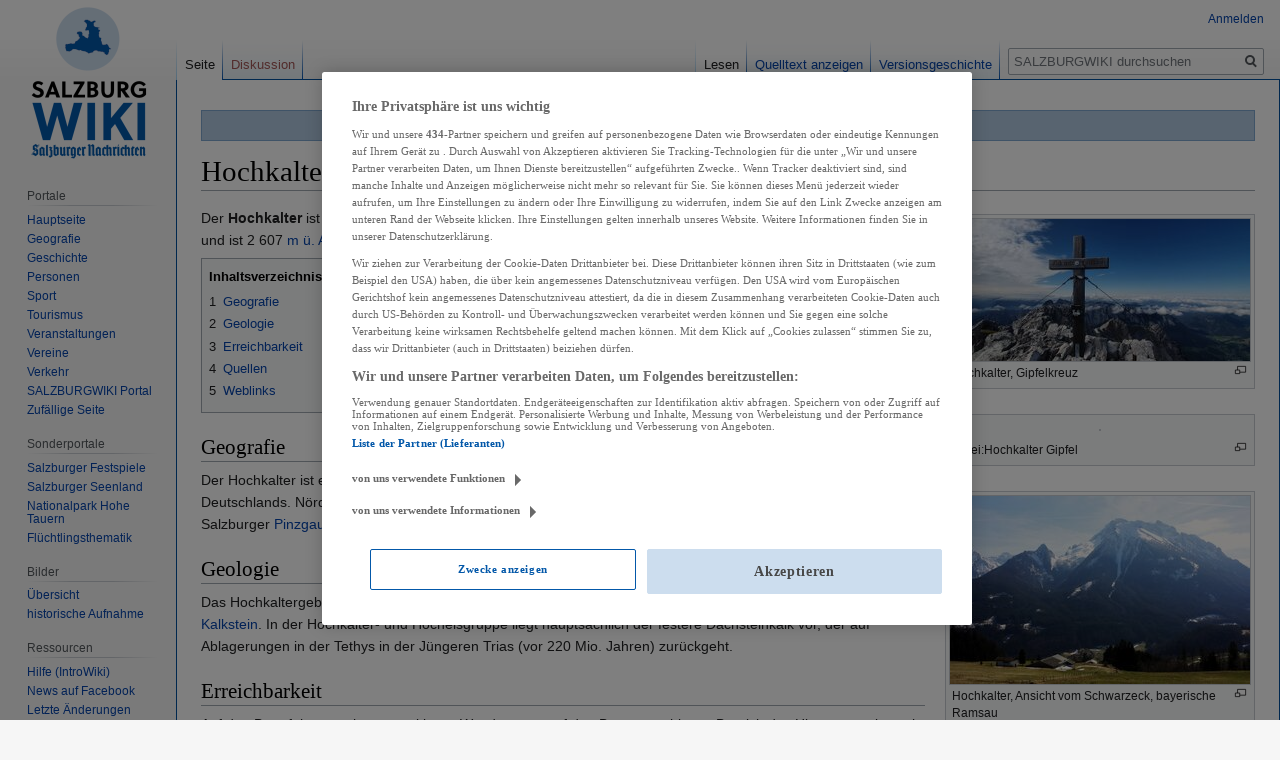

--- FILE ---
content_type: text/html; charset=UTF-8
request_url: https://wiki.sn.at/wiki/Hochkalter
body_size: 8614
content:

<!DOCTYPE html>
<html class="client-nojs" lang="de" dir="ltr">
<head>
<meta charset="UTF-8"/>
<title>Hochkalter – SALZBURGWIKI</title>
<script>document.documentElement.className="client-js";RLCONF={"wgBreakFrames":!1,"wgSeparatorTransformTable":[",\t.",".\t,"],"wgDigitTransformTable":["",""],"wgDefaultDateFormat":"dmy","wgMonthNames":["","Januar","Februar","März","April","Mai","Juni","Juli","August","September","Oktober","November","Dezember"],"wgRequestId":"34881df2f5dde82eec0a74c6","wgCSPNonce":!1,"wgCanonicalNamespace":"","wgCanonicalSpecialPageName":!1,"wgNamespaceNumber":0,"wgPageName":"Hochkalter","wgTitle":"Hochkalter","wgCurRevisionId":2535924,"wgRevisionId":2535924,"wgArticleId":82091,"wgIsArticle":!0,"wgIsRedirect":!1,"wgAction":"view","wgUserName":null,"wgUserGroups":["*"],"wgCategories":["Wissenschaft","Geografie","Landschaft","Berg","Ostalpen","Nördliche Kalkalpen","Kalkhochalpen","Bayern","Berchtesgadener Land","Berchtesgadener Alpen"],"wgPageContentLanguage":"de","wgPageContentModel":"wikitext","wgRelevantPageName":"Hochkalter","wgRelevantArticleId":82091,"wgIsProbablyEditable":!1,
"wgRelevantPageIsProbablyEditable":!1,"wgRestrictionEdit":[],"wgRestrictionMove":[],"wgPopupsReferencePreviews":!0,"wgPopupsConflictsWithNavPopupGadget":!1,"wgMFDisplayWikibaseDescriptions":{"search":!1,"nearby":!1,"watchlist":!1,"tagline":!1}};RLSTATE={"site.styles":"ready","noscript":"ready","user.styles":"ready","user":"ready","user.options":"loading","skins.vector.styles.legacy":"ready","mediawiki.toc.styles":"ready"};RLPAGEMODULES=["site","mediawiki.page.startup","mediawiki.page.ready","mediawiki.toc","skins.vector.legacy.js","ext.popups","ext.moderation.notify","ext.moderation.notify.desktop"];</script>
<script>(RLQ=window.RLQ||[]).push(function(){mw.loader.implement("user.options@1hzgi",function($,jQuery,require,module){/*@nomin*/mw.user.tokens.set({"patrolToken":"+\\","watchToken":"+\\","csrfToken":"+\\"});mw.user.options.set({"variant":"de"});
});});</script>
<link rel="stylesheet" href="/wiki/load.php?lang=de&amp;modules=mediawiki.toc.styles%7Cskins.vector.styles.legacy&amp;only=styles&amp;skin=vector"/>
<script async="" src="/wiki/load.php?lang=de&amp;modules=startup&amp;only=scripts&amp;raw=1&amp;skin=vector"></script>
<meta name="ResourceLoaderDynamicStyles" content=""/>
<link rel="stylesheet" href="/wiki/load.php?lang=de&amp;modules=site.styles&amp;only=styles&amp;skin=vector"/>
<meta name="generator" content="MediaWiki 1.35.13"/>
<meta property="og:image" content="https://upload.wikimedia.org/wikipedia/commons/thumb/0/03/Hochkalter_Gipfel.jpg/1280px-Hochkalter_Gipfel.jpg"/>
<link rel="apple-touch-icon" href="https://wiki.sn.at/wiki/apple-touch-icon-precomposed.png"/>
<link rel="shortcut icon" href="/wiki/salzburgwikilogo2024.ico"/>
<link rel="search" type="application/opensearchdescription+xml" href="/wiki/opensearch_desc.php" title="SALZBURGWIKI (de)"/>
<link rel="EditURI" type="application/rsd+xml" href="https://wiki.sn.at/wiki/api.php?action=rsd"/>
<link rel="license" href="https://creativecommons.org/licenses/by-nc-sa/4.0/"/>
<link rel="alternate" type="application/atom+xml" title="Atom-Feed für „SALZBURGWIKI“" href="/wiki/index.php?title=Spezial:Letzte_%C3%84nderungen&amp;feed=atom"/>
<script>(function(w,d,s,l,i){w[l]=w[l]||[];w[l].push({'gtm.start':
		new Date().getTime(),event:'gtm.js'});var f=d.getElementsByTagName(s)[0],
		j=d.createElement(s),dl=l!='dataLayer'?'&l='+l:'';j.async=true;j.src=
		'https://www.googletagmanager.com/gtm.js?id='+i+dl;f.parentNode.insertBefore(j,f);
		})(window,document,'script','dataLayer','GTM-KD8SF24');</script>
<link rel="preload" href="//data-f6693670bf.sn.at/iomm/latest/manager/base/es6/bundle.js" as="script" id="IOMmBundle" crossorigin> 
<link rel="preload" href="//data-f6693670bf.sn.at/iomm/latest/bootstrap/loader.js" as="script" crossorigin> 
<script type="text/javascript" src="//data-f6693670bf.sn.at/iomm/latest/bootstrap/loader.js" crossorigin></script> 
<!--[if lt IE 9]><script src="/wiki/resources/lib/html5shiv/html5shiv.js"></script><![endif]-->
</head>
<body class="mediawiki ltr sitedir-ltr capitalize-all-nouns mw-hide-empty-elt ns-0 ns-subject page-Hochkalter rootpage-Hochkalter skin-vector action-view skin-vector-legacy minerva--history-page-action-enabled">
<div id="mw-page-base" class="noprint"></div>
<div id="mw-head-base" class="noprint"></div>
<div id="content" class="mw-body" role="main">
	<a id="top"></a>
	<div id="siteNotice" class="mw-body-content"><div id="mw-dismissablenotice-anonplace"></div><script>(function(){var node=document.getElementById("mw-dismissablenotice-anonplace");if(node){node.outerHTML="\u003Cdiv id=\"localNotice\" lang=\"de\" dir=\"ltr\"\u003E\u003Cdiv class=\"blueboxcenterheader\" style=\"height:25px;border-bottom:1px solid #7FA7CF\"\u003EDas Editieren im SALZBURGWIKI ist derzeit nur \u003Ca href=\"/wiki/Spezial:Anmelden\" title=\"Spezial:Anmelden\"\u003Eangemeldeten Usern\u003C/a\u003E möglich.\n\u003C/div\u003E\u003C/div\u003E";}}());</script></div>
	<div class="mw-indicators mw-body-content">
	</div>
	<h1 id="firstHeading" class="firstHeading" lang="de">Hochkalter</h1>
	<div id="bodyContent" class="mw-body-content">
		<div id="siteSub" class="noprint">Aus SALZBURGWIKI</div>
		<div id="contentSub"></div>
		<div id="contentSub2"></div>
		
		<div id="jump-to-nav"></div>
		<a class="mw-jump-link" href="#mw-head">Zur Navigation springen</a>
		<a class="mw-jump-link" href="#searchInput">Zur Suche springen</a>
		<div id="mw-content-text" lang="de" dir="ltr" class="mw-content-ltr"><div class="mw-parser-output"><div class="thumb tright"><div class="thumbinner" style="width:302px;"><a href="/wiki/Datei:Hochkalter,_Gipfelkreuz_v._Robert_Gruber_242445580_.jpg" class="image"><img alt="" src="/wiki/images/thumb/b/ba/Hochkalter%2C_Gipfelkreuz_v._Robert_Gruber_242445580_.jpg/300px-Hochkalter%2C_Gipfelkreuz_v._Robert_Gruber_242445580_.jpg" decoding="async" width="300" height="142" class="thumbimage" srcset="/wiki/images/thumb/b/ba/Hochkalter%2C_Gipfelkreuz_v._Robert_Gruber_242445580_.jpg/450px-Hochkalter%2C_Gipfelkreuz_v._Robert_Gruber_242445580_.jpg 1.5x, /wiki/images/thumb/b/ba/Hochkalter%2C_Gipfelkreuz_v._Robert_Gruber_242445580_.jpg/600px-Hochkalter%2C_Gipfelkreuz_v._Robert_Gruber_242445580_.jpg 2x" /></a>  <div class="thumbcaption"><div class="magnify"><a href="/wiki/Datei:Hochkalter,_Gipfelkreuz_v._Robert_Gruber_242445580_.jpg" class="internal" title="vergrößern"></a></div>Hochkalter, Gipfelkreuz</div></div></div>
<div class="thumb tright"><div class="thumbinner" style="width:302px;"><a href="/wiki/Datei:Hochkalter_Gipfel.jpg" class="image"><img alt="" src="https://upload.wikimedia.org/wikipedia/commons/thumb/0/03/Hochkalter_Gipfel.jpg/330px-Hochkalter_Gipfel.jpg" decoding="async" width="300" height="182" class="thumbimage" srcset="https://upload.wikimedia.org/wikipedia/commons/thumb/0/03/Hochkalter_Gipfel.jpg/500px-Hochkalter_Gipfel.jpg 1.5x, https://upload.wikimedia.org/wikipedia/commons/thumb/0/03/Hochkalter_Gipfel.jpg/960px-Hochkalter_Gipfel.jpg 2x" /></a>  <div class="thumbcaption"><div class="magnify"><a href="/wiki/Datei:Hochkalter_Gipfel.jpg" class="internal" title="vergrößern"></a></div>Datei:Hochkalter Gipfel</div></div></div>
<div class="thumb tright"><div class="thumbinner" style="width:302px;"><a href="/wiki/Datei:Hochkalter,_Ansicht_vom_Schwarzeck,_Ramsau.jpg" class="image"><img alt="" src="/wiki/images/thumb/f/fd/Hochkalter%2C_Ansicht_vom_Schwarzeck%2C_Ramsau.jpg/300px-Hochkalter%2C_Ansicht_vom_Schwarzeck%2C_Ramsau.jpg" decoding="async" width="300" height="188" class="thumbimage" srcset="/wiki/images/thumb/f/fd/Hochkalter%2C_Ansicht_vom_Schwarzeck%2C_Ramsau.jpg/450px-Hochkalter%2C_Ansicht_vom_Schwarzeck%2C_Ramsau.jpg 1.5x, /wiki/images/thumb/f/fd/Hochkalter%2C_Ansicht_vom_Schwarzeck%2C_Ramsau.jpg/600px-Hochkalter%2C_Ansicht_vom_Schwarzeck%2C_Ramsau.jpg 2x" /></a>  <div class="thumbcaption"><div class="magnify"><a href="/wiki/Datei:Hochkalter,_Ansicht_vom_Schwarzeck,_Ramsau.jpg" class="internal" title="vergrößern"></a></div>Hochkalter, Ansicht vom Schwarzeck, bayerische Ramsau</div></div></div>
<p>Der <b>Hochkalter </b> ist ein Berg <a href="/wiki/Hochkalterstock" title="Hochkalterstock">Hochkalterstock</a> im <a href="/wiki/Berchtesgadener_Land" title="Berchtesgadener Land">Berchtesgadener Land</a>. Er gehört zu den <a href="/wiki/Berchtesgadener_Alpen" title="Berchtesgadener Alpen">Berchtesgadener Alpen</a> und ist 2&#160;607 <a href="/wiki/M_%C3%BC._A." class="mw-redirect" title="M ü. A.">m ü. A.</a> hoch.
</p>
<div id="toc" class="toc" role="navigation" aria-labelledby="mw-toc-heading"><input type="checkbox" role="button" id="toctogglecheckbox" class="toctogglecheckbox" style="display:none" /><div class="toctitle" lang="de" dir="ltr"><h2 id="mw-toc-heading">Inhaltsverzeichnis</h2><span class="toctogglespan"><label class="toctogglelabel" for="toctogglecheckbox"></label></span></div>
<ul>
<li class="toclevel-1 tocsection-1"><a href="#Geografie"><span class="tocnumber">1</span> <span class="toctext">Geografie</span></a></li>
<li class="toclevel-1 tocsection-2"><a href="#Geologie"><span class="tocnumber">2</span> <span class="toctext">Geologie</span></a></li>
<li class="toclevel-1 tocsection-3"><a href="#Erreichbarkeit"><span class="tocnumber">3</span> <span class="toctext">Erreichbarkeit</span></a></li>
<li class="toclevel-1 tocsection-4"><a href="#Quellen"><span class="tocnumber">4</span> <span class="toctext">Quellen</span></a></li>
<li class="toclevel-1 tocsection-5"><a href="#Weblinks"><span class="tocnumber">5</span> <span class="toctext">Weblinks</span></a></li>
</ul>
</div>

<h2><span class="mw-headline" id="Geografie">Geografie</span></h2>
<p>Der Hochkalter ist einer der höchste Gipfel des gleichnamigen Gebirgsstocks und damit einer der höchsten Berge Deutschlands. Nördlich des Gipfels erstreckt sich der Blaueisgletscher. Der Hochkalterstock grenzt an den Salzburger <a href="/wiki/Pinzgau" title="Pinzgau">Pinzgau</a>.
</p>
<h2><span class="mw-headline" id="Geologie">Geologie</span></h2>
<p>Das Hochkaltergebirge besteht wie die kompletten nördlichen Kalkalpen aus einer Mischung von <a href="/wiki/Dolomit" class="mw-redirect" title="Dolomit">Dolomit</a> und <a href="/wiki/Kalkstein" title="Kalkstein">Kalkstein</a>. In der Hochkalter- und Hocheisgruppe liegt hauptsächlich der festere Dachsteinkalk vor, der auf Ablagerungen in der Tethys in der Jüngeren Trias (vor 220 Mio. Jahren) zurückgeht.
</p>
<h2><span class="mw-headline" id="Erreichbarkeit">Erreichbarkeit</span></h2>
<p>Auf den Berg führen mehrere  markierter Wanderwege auf den Berg, sowohl vom Bereich des Hintersees als auch vom Wimbachtal. Im Bereich unterhalb des Gipfels ist Trittsicherheit und Schwindelfreiheit erforderlich. 
</p>
<h2><span class="mw-headline" id="Quellen">Quellen</span></h2>
<ul><li>Eintrag in der deutschsprachigen Wikipedia zum Thema "<a rel="nofollow" class="external text" href="http://de.wikipedia.org/wiki/Hochkalter">Hochkalter</a>"</li></ul>
<ul><li><a rel="nofollow" class="external text" href="http://www.alpenkarte.eu/">www.alpenkarte.eu</a></li></ul>
<h2><span class="mw-headline" id="Weblinks">Weblinks</span></h2>
<ul><li>Lage auf <a rel="nofollow" class="external text" href="http://www.austrianmap.at/amap/index.php?setTo=1%7E360702%7E408900%7E367619%7E406276%7E%40364433%7C407810%7E0%7ELAM_ETRS89%7E1307%7E496">AMap</a></li></ul>
<!-- 
NewPP limit report
Cached time: 20260114132556
Cache expiry: 86400
Dynamic content: false
Complications: []
CPU time usage: 0.050 seconds
Real time usage: 0.874 seconds
Preprocessor visited node count: 45/1000000
Post‐expand include size: 149/2097152 bytes
Template argument size: 20/2097152 bytes
Highest expansion depth: 5/40
Expensive parser function count: 0/100
Unstrip recursion depth: 0/20
Unstrip post‐expand size: 0/5000000 bytes
-->
<!--
Transclusion expansion time report (%,ms,calls,template)
100.00%    4.405      1 Vorlage:Wikipedia-de
100.00%    4.405      1 -total
-->

<!-- Saved in parser cache with key sbgwiki-mw_:pcache:idhash:82091-0!canonical and timestamp 20260114132555 and revision id 2535924
 -->
</div></div><div class="printfooter">Abgerufen von „<a dir="ltr" href="https://wiki.sn.at/wiki/index.php?title=Hochkalter&amp;oldid=2535924">https://wiki.sn.at/wiki/index.php?title=Hochkalter&amp;oldid=2535924</a>“</div>
		<div id="catlinks" class="catlinks" data-mw="interface"><div id="mw-normal-catlinks" class="mw-normal-catlinks"><a href="/wiki/Spezial:Kategorien" title="Spezial:Kategorien">Kategorien</a>: <ul><li><a href="/wiki/Kategorie:Wissenschaft" title="Kategorie:Wissenschaft">Wissenschaft</a></li><li><a href="/wiki/Kategorie:Geografie" title="Kategorie:Geografie">Geografie</a></li><li><a href="/wiki/Kategorie:Landschaft" title="Kategorie:Landschaft">Landschaft</a></li><li><a href="/wiki/Kategorie:Berg" title="Kategorie:Berg">Berg</a></li><li><a href="/wiki/Kategorie:Ostalpen" title="Kategorie:Ostalpen">Ostalpen</a></li><li><a href="/wiki/Kategorie:N%C3%B6rdliche_Kalkalpen" title="Kategorie:Nördliche Kalkalpen">Nördliche Kalkalpen</a></li><li><a href="/wiki/Kategorie:Kalkhochalpen" title="Kategorie:Kalkhochalpen">Kalkhochalpen</a></li><li><a href="/wiki/Kategorie:Bayern" title="Kategorie:Bayern">Bayern</a></li><li><a href="/wiki/Kategorie:Berchtesgadener_Land" title="Kategorie:Berchtesgadener Land">Berchtesgadener Land</a></li><li><a href="/wiki/Kategorie:Berchtesgadener_Alpen" title="Kategorie:Berchtesgadener Alpen">Berchtesgadener Alpen</a></li></ul></div></div>
	</div>
</div>

<div id="mw-navigation">
	<h2>Navigationsmenü</h2>
	<div id="mw-head">
		<!-- Please do not use role attribute as CSS selector, it is deprecated. -->
<nav id="p-personal" class="vector-menu" aria-labelledby="p-personal-label" role="navigation" 
	 >
	<h3 id="p-personal-label">
		<span>Meine Werkzeuge</span>
	</h3>
	<!-- Please do not use the .body class, it is deprecated. -->
	<div class="body vector-menu-content">
		<!-- Please do not use the .menu class, it is deprecated. -->
		<ul class="vector-menu-content-list"><li id="pt-login"><a href="/wiki/index.php?title=Spezial:Anmelden&amp;returnto=Hochkalter" title="Sich anzumelden wird gerne gesehen, ist jedoch nicht zwingend erforderlich. [o]" accesskey="o">Anmelden</a></li></ul>
		
	</div>
</nav>


		<div id="left-navigation">
			<!-- Please do not use role attribute as CSS selector, it is deprecated. -->
<nav id="p-namespaces" class="vector-menu vector-menu-tabs vectorTabs" aria-labelledby="p-namespaces-label" role="navigation" 
	 >
	<h3 id="p-namespaces-label">
		<span>Namensräume</span>
	</h3>
	<!-- Please do not use the .body class, it is deprecated. -->
	<div class="body vector-menu-content">
		<!-- Please do not use the .menu class, it is deprecated. -->
		<ul class="vector-menu-content-list"><li id="ca-nstab-main" class="selected"><a href="/wiki/Hochkalter" title="Seiteninhalt anzeigen [c]" accesskey="c">Seite</a></li><li id="ca-talk" class="new"><a href="/wiki/index.php?title=Diskussion:Hochkalter&amp;action=edit&amp;redlink=1" rel="discussion" title="Diskussion zum Seiteninhalt (Seite nicht vorhanden) [t]" accesskey="t">Diskussion</a></li></ul>
		
	</div>
</nav>


			<!-- Please do not use role attribute as CSS selector, it is deprecated. -->
<nav id="p-variants" class="vector-menu-empty emptyPortlet vector-menu vector-menu-dropdown vectorMenu" aria-labelledby="p-variants-label" role="navigation" 
	 >
	<input type="checkbox" class="vector-menu-checkbox vectorMenuCheckbox" aria-labelledby="p-variants-label" />
	<h3 id="p-variants-label">
		<span>Varianten</span>
	</h3>
	<!-- Please do not use the .body class, it is deprecated. -->
	<div class="body vector-menu-content">
		<!-- Please do not use the .menu class, it is deprecated. -->
		<ul class="menu vector-menu-content-list"></ul>
		
	</div>
</nav>


		</div>
		<div id="right-navigation">
			<!-- Please do not use role attribute as CSS selector, it is deprecated. -->
<nav id="p-views" class="vector-menu vector-menu-tabs vectorTabs" aria-labelledby="p-views-label" role="navigation" 
	 >
	<h3 id="p-views-label">
		<span>Ansichten</span>
	</h3>
	<!-- Please do not use the .body class, it is deprecated. -->
	<div class="body vector-menu-content">
		<!-- Please do not use the .menu class, it is deprecated. -->
		<ul class="vector-menu-content-list"><li id="ca-view" class="collapsible selected"><a href="/wiki/Hochkalter">Lesen</a></li><li id="ca-viewsource" class="collapsible"><a href="/wiki/index.php?title=Hochkalter&amp;action=edit" title="Diese Seite ist geschützt. Ihr Quelltext kann dennoch angesehen und kopiert werden. [e]" accesskey="e">Quelltext anzeigen</a></li><li id="ca-history" class="collapsible"><a href="/wiki/index.php?title=Hochkalter&amp;action=history" title="Frühere Versionen dieser Seite [h]" accesskey="h">Versionsgeschichte</a></li></ul>
		
	</div>
</nav>


			<!-- Please do not use role attribute as CSS selector, it is deprecated. -->
<nav id="p-cactions" class="vector-menu-empty emptyPortlet vector-menu vector-menu-dropdown vectorMenu" aria-labelledby="p-cactions-label" role="navigation" 
	 >
	<input type="checkbox" class="vector-menu-checkbox vectorMenuCheckbox" aria-labelledby="p-cactions-label" />
	<h3 id="p-cactions-label">
		<span>Mehr</span>
	</h3>
	<!-- Please do not use the .body class, it is deprecated. -->
	<div class="body vector-menu-content">
		<!-- Please do not use the .menu class, it is deprecated. -->
		<ul class="menu vector-menu-content-list"></ul>
		
	</div>
</nav>


			<div id="p-search" role="search">
	<h3 >
		<label for="searchInput">Suche</label>
	</h3>
	<form action="/wiki/index.php" id="searchform">
		<div id="simpleSearch">
			<input type="search" name="search" placeholder="SALZBURGWIKI durchsuchen" title="SALZBURGWIKI durchsuchen [f]" accesskey="f" id="searchInput"/>
			<input type="hidden" name="title" value="Spezial:Suche">
			<input type="submit" name="fulltext" value="Volltext" title="Suche nach Seiten, die diesen Text enthalten" id="mw-searchButton" class="searchButton mw-fallbackSearchButton"/>
			<input type="submit" name="go" value="Artikel" title="Gehe direkt zu der Seite mit genau diesem Namen, falls sie vorhanden ist." id="searchButton" class="searchButton"/>
		</div>
	</form>
</div>

		</div>
	</div>
	
<div id="mw-panel">
	<div id="p-logo" role="banner">
		<a  title="Hauptseite" class="mw-wiki-logo" href="/wiki/Hauptseite"></a>
	</div>
	<!-- Please do not use role attribute as CSS selector, it is deprecated. -->
<nav id="p-Navigation" class="vector-menu-empty emptyPortlet vector-menu vector-menu-portal portal portal-first" aria-labelledby="p-Navigation-label" role="navigation" 
	 >
	<h3 id="p-Navigation-label">
		<span>Navigation</span>
	</h3>
	<!-- Please do not use the .body class, it is deprecated. -->
	<div class="body vector-menu-content">
		<!-- Please do not use the .menu class, it is deprecated. -->
		<ul class="vector-menu-content-list"></ul>
		
	</div>
</nav>


	<!-- Please do not use role attribute as CSS selector, it is deprecated. -->
<nav id="p-Portale" class="vector-menu vector-menu-portal portal" aria-labelledby="p-Portale-label" role="navigation" 
	 >
	<h3 id="p-Portale-label">
		<span>Portale</span>
	</h3>
	<!-- Please do not use the .body class, it is deprecated. -->
	<div class="body vector-menu-content">
		<!-- Please do not use the .menu class, it is deprecated. -->
		<ul class="vector-menu-content-list"><li id="n-mainpage"><a href="/wiki/Hauptseite" title="Hauptseite anzeigen [z]" accesskey="z">Hauptseite</a></li><li id="n-Geografie"><a href="/wiki/Portal:Geografie">Geografie</a></li><li id="n-Geschichte"><a href="/wiki/Portal:Geschichte">Geschichte</a></li><li id="n-Personen"><a href="/wiki/Portal:Personen">Personen</a></li><li id="n-Sport"><a href="/wiki/Portal:Sport">Sport</a></li><li id="n-Tourismus"><a href="/wiki/Portal:Tourismus">Tourismus</a></li><li id="n-Veranstaltungen"><a href="/wiki/Portal:Veranstaltungen">Veranstaltungen</a></li><li id="n-Vereine"><a href="/wiki/Portal:Vereine">Vereine</a></li><li id="n-Verkehr"><a href="/wiki/Portal:Verkehr">Verkehr</a></li><li id="n-SALZBURGWIKI-Portal"><a href="/wiki/SALZBURGWIKI:Portal">SALZBURGWIKI Portal</a></li><li id="n-randompage"><a href="/wiki/Spezial:Zuf%C3%A4llige_Seite" title="Zufällige Seite aufrufen [x]" accesskey="x">Zufällige Seite</a></li></ul>
		
	</div>
</nav>

<!-- Please do not use role attribute as CSS selector, it is deprecated. -->
<nav id="p-Sonderportale" class="vector-menu vector-menu-portal portal" aria-labelledby="p-Sonderportale-label" role="navigation" 
	 >
	<h3 id="p-Sonderportale-label">
		<span>Sonderportale</span>
	</h3>
	<!-- Please do not use the .body class, it is deprecated. -->
	<div class="body vector-menu-content">
		<!-- Please do not use the .menu class, it is deprecated. -->
		<ul class="vector-menu-content-list"><li id="n-Salzburger-Festspiele"><a href="/wiki/Portal:Salzburger_Festspiele">Salzburger Festspiele</a></li><li id="n-Salzburger-Seenland"><a href="/wiki/Portal:Salzburger_Seenland">Salzburger Seenland</a></li><li id="n-Nationalpark-Hohe-Tauern"><a href="/wiki/Portal:Nationalpark_Hohe_Tauern">Nationalpark Hohe Tauern</a></li><li id="n-Fl.C3.BCchtlingsthematik"><a href="/wiki/Portal:Fl%C3%BCchtlingsthematik">Flüchtlingsthematik</a></li></ul>
		
	</div>
</nav>

<!-- Please do not use role attribute as CSS selector, it is deprecated. -->
<nav id="p-Bilder" class="vector-menu vector-menu-portal portal" aria-labelledby="p-Bilder-label" role="navigation" 
	 >
	<h3 id="p-Bilder-label">
		<span>Bilder</span>
	</h3>
	<!-- Please do not use the .body class, it is deprecated. -->
	<div class="body vector-menu-content">
		<!-- Please do not use the .menu class, it is deprecated. -->
		<ul class="vector-menu-content-list"><li id="n-.C3.9Cbersicht"><a href="/wiki/Kategorie:Datei:Bild">Übersicht</a></li><li id="n-historische-Aufnahme"><a href="/wiki/Kategorie:Datei:historische_Aufnahme">historische Aufnahme</a></li></ul>
		
	</div>
</nav>

<!-- Please do not use role attribute as CSS selector, it is deprecated. -->
<nav id="p-Ressourcen" class="vector-menu vector-menu-portal portal" aria-labelledby="p-Ressourcen-label" role="navigation" 
	 >
	<h3 id="p-Ressourcen-label">
		<span>Ressourcen</span>
	</h3>
	<!-- Please do not use the .body class, it is deprecated. -->
	<div class="body vector-menu-content">
		<!-- Please do not use the .menu class, it is deprecated. -->
		<ul class="vector-menu-content-list"><li id="n-Hilfe-.28IntroWiki.29"><a href="http://intro.salzburgwiki.at/wiki/index.php/Hauptseite" rel="nofollow">Hilfe (IntroWiki)</a></li><li id="n-News-auf-Facebook"><a href="https://www.facebook.com/salzburgwiki/" rel="nofollow">News auf Facebook</a></li><li id="n-recentchanges"><a href="/wiki/Spezial:Letzte_%C3%84nderungen" title="Liste der letzten Änderungen in diesem Wiki [r]" accesskey="r">Letzte Änderungen</a></li><li id="n-Vorlagen"><a href="/wiki/Kategorie:SALZBURGWIKI_Vorlage">Vorlagen</a></li><li id="n-Formatvorlagen"><a href="/wiki/Kategorie:SALZBURGWIKI_Formatvorlage">Formatvorlagen</a></li></ul>
		
	</div>
</nav>

<!-- Please do not use role attribute as CSS selector, it is deprecated. -->
<nav id="p-SN.at" class="vector-menu vector-menu-portal portal" aria-labelledby="p-SN.at-label" role="navigation" 
	 >
	<h3 id="p-SN.at-label">
		<span>SN.at</span>
	</h3>
	<!-- Please do not use the .body class, it is deprecated. -->
	<div class="body vector-menu-content">
		<!-- Please do not use the .menu class, it is deprecated. -->
		<ul class="vector-menu-content-list"><li id="n-Homepage"><a href="https://www.sn.at/" rel="nofollow">Homepage</a></li><li id="n-Salzburg"><a href="https://www.sn.at/salzburg/" rel="nofollow">Salzburg</a></li><li id="n-Politik"><a href="https://www.sn.at/politik/" rel="nofollow">Politik</a></li><li id="n-Wirtschaft"><a href="https://www.sn.at/wirtschaft/" rel="nofollow">Wirtschaft</a></li><li id="n-Kultur"><a href="https://www.sn.at/kultur/" rel="nofollow">Kultur</a></li><li id="n-Panorama"><a href="https://www.sn.at/panorama/" rel="nofollow">Panorama</a></li><li id="n-Sport"><a href="https://www.sn.at/sport/" rel="nofollow">Sport</a></li><li id="n-Lifestyle"><a href="https://www.sn.at/panorama/lifestyle/" rel="nofollow">Lifestyle</a></li><li id="n-Freizeit"><a href="https://www.sn.at/freizeit/" rel="nofollow">Freizeit</a></li><li id="n-Medien"><a href="https://www.sn.at/panorama/medien/" rel="nofollow">Medien</a></li><li id="n-Wissen"><a href="https://www.sn.at/panorama/wissen/" rel="nofollow">Wissen</a></li></ul>
		
	</div>
</nav>

<!-- Please do not use role attribute as CSS selector, it is deprecated. -->
<nav id="p-tb" class="vector-menu vector-menu-portal portal" aria-labelledby="p-tb-label" role="navigation" 
	 >
	<h3 id="p-tb-label">
		<span>Werkzeuge</span>
	</h3>
	<!-- Please do not use the .body class, it is deprecated. -->
	<div class="body vector-menu-content">
		<!-- Please do not use the .menu class, it is deprecated. -->
		<ul class="vector-menu-content-list"><li id="t-whatlinkshere"><a href="/wiki/Spezial:Linkliste/Hochkalter" title="Liste aller Seiten, die hierher verlinken [j]" accesskey="j">Links auf diese Seite</a></li><li id="t-recentchangeslinked"><a href="/wiki/Spezial:%C3%84nderungen_an_verlinkten_Seiten/Hochkalter" rel="nofollow" title="Letzte Änderungen an Seiten, die von hier verlinkt sind [k]" accesskey="k">Änderungen an verlinkten Seiten</a></li><li id="t-specialpages"><a href="/wiki/Spezial:Spezialseiten" title="Liste aller Spezialseiten [q]" accesskey="q">Spezialseiten</a></li><li id="t-print"><a href="javascript:print();" rel="alternate" title="Druckansicht dieser Seite [p]" accesskey="p">Druckversion</a></li><li id="t-permalink"><a href="/wiki/index.php?title=Hochkalter&amp;oldid=2535924" title="Dauerhafter Link zu dieser Seitenversion">Permanenter Link</a></li><li id="t-info"><a href="/wiki/index.php?title=Hochkalter&amp;action=info" title="Weitere Informationen über diese Seite">Seiten­­informationen</a></li><li id="t-cite"><a href="/wiki/index.php?title=Spezial:Zitierhilfe&amp;page=Hochkalter&amp;id=2535924&amp;wpFormIdentifier=titleform" title="Hinweise, wie diese Seite zitiert werden kann">Seite zitieren</a></li></ul>
		
	</div>
</nav>


	
</div>

</div>

<footer id="footer" class="mw-footer" role="contentinfo" >
	<ul id="footer-info" >
		<li id="footer-info-lastmod"> Diese Seite wurde zuletzt am 14. Januar 2026 um 14:25 Uhr bearbeitet.</li>
		<li id="footer-info-copyright">Inhalt ist verfügbar unter einer <a class="external" rel="nofollow" href="https://creativecommons.org/licenses/by-nc-sa/4.0/">''Creative Commons'' „Namensnennung – nicht kommerziell – Weitergabe unter gleichen Bedingungen“</a>.</li>
	</ul>
	<ul id="footer-places" >
		<li id="footer-places-privacy"><a href="/wiki/SALZBURGWIKI:Datenschutz" title="SALZBURGWIKI:Datenschutz">Datenschutz</a></li>
		<li id="footer-places-about"><a href="/wiki/SALZBURGWIKI:%C3%9Cber_SALZBURGWIKI" class="mw-redirect" title="SALZBURGWIKI:Über SALZBURGWIKI">Über SALZBURGWIKI</a></li>
		<li id="footer-places-disclaimer"><a href="/wiki/SALZBURGWIKI:Impressum" title="SALZBURGWIKI:Impressum">Impressum &amp; Haftungsausschluss</a></li>
		<li id="footer-places-mobileview"><a href="https://wiki.sn.at/wiki/index.php?title=Hochkalter&amp;mobileaction=toggle_view_mobile" class="noprint stopMobileRedirectToggle">Mobile Ansicht</a></li>
	</ul>
	<ul id="footer-icons" class="noprint">
		<li id="footer-copyrightico"><a href="https://creativecommons.org/licenses/by-nc-sa/4.0/"><img src="/wiki/resources/assets/licenses/cc-by-nc-sa.png" alt="&#039;&#039;Creative Commons&#039;&#039; „Namensnennung – nicht kommerziell – Weitergabe unter gleichen Bedingungen“" width="88" height="31" loading="lazy"/></a></li>
		<li id="footer-poweredbyico"><a href="https://www.mediawiki.org/"><img src="/wiki/resources/assets/poweredby_mediawiki_88x31.png" alt="Powered by MediaWiki" srcset="/wiki/resources/assets/poweredby_mediawiki_132x47.png 1.5x, /wiki/resources/assets/poweredby_mediawiki_176x62.png 2x" width="88" height="31" loading="lazy"/></a></li>
	</ul>
	<div style="clear: both;"></div>
</footer>



<script>(RLQ=window.RLQ||[]).push(function(){mw.config.set({"wgPageParseReport":{"limitreport":{"cputime":"0.050","walltime":"0.874","ppvisitednodes":{"value":45,"limit":1000000},"postexpandincludesize":{"value":149,"limit":2097152},"templateargumentsize":{"value":20,"limit":2097152},"expansiondepth":{"value":5,"limit":40},"expensivefunctioncount":{"value":0,"limit":100},"unstrip-depth":{"value":0,"limit":20},"unstrip-size":{"value":0,"limit":5000000},"timingprofile":["100.00%    4.405      1 Vorlage:Wikipedia-de","100.00%    4.405      1 -total"]},"cachereport":{"timestamp":"20260114132556","ttl":86400,"transientcontent":false}}});mw.config.set({"wgBackendResponseTime":944});});</script></body><!-- Cached 20260115014248 -->
</html>
